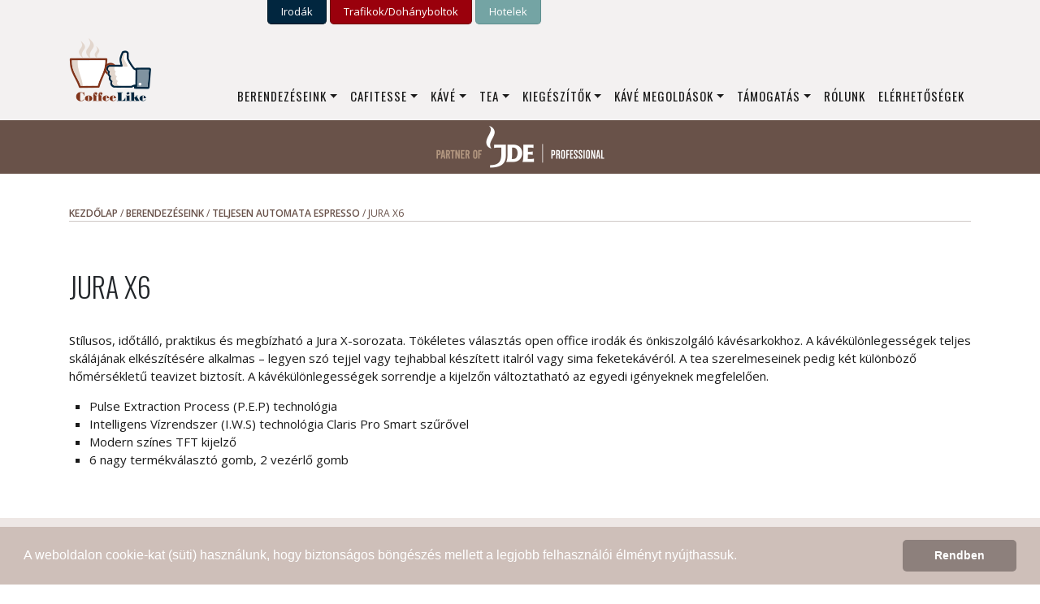

--- FILE ---
content_type: text/html; charset=UTF-8
request_url: https://www.coffeelike.hu/berendezeseink/automata-espresso/jura-x6/
body_size: 12857
content:
<!DOCTYPE html>
<html lang="hu">
	<head>
		<!-- Google Tag Manager -->
		<script>(function(w,d,s,l,i){w[l]=w[l]||[];w[l].push({'gtm.start':
		new Date().getTime(),event:'gtm.js'});var f=d.getElementsByTagName(s)[0],
		j=d.createElement(s),dl=l!='dataLayer'?'&l='+l:'';j.async=true;j.src=
		'https://www.googletagmanager.com/gtm.js?id='+i+dl;f.parentNode.insertBefore(j,f);
		})(window,document,'script','dataLayer','GTM-MP4FNJQ');</script>
		<!-- End Google Tag Manager -->
		
		<meta charset="UTF-8" />
		<meta name="viewport" content="width=device-width, initial-scale=1, shrink-to-fit=no">
		<meta name="google-site-verification" content="yNNHMqqpZXHfRfE-Nz_fy3lusp3CUPRMM54gXcOLCBk" />
		<title>Teljesen Automata Espresso » Schaerer Barista One kávégép » CoffeeLike Kft.</title>
		<link rel="stylesheet" type="text/css" href="https://www.coffeelike.hu/wp-content/themes/coffeelike/style.css" />
		<link href="https://fonts.googleapis.com/css?family=Open+Sans:400,400i,600,600i,700,700i|Oswald:300,400,500&amp;subset=latin-ext" rel="stylesheet">
		<!--[if IE]>
		<script src="https://html5shiv.googlecode.com/svn/trunk/html5.js"></script>
		<![endif]-->
		<meta name='robots' content='index, follow, max-image-preview:large, max-snippet:-1, max-video-preview:-1' />

<!-- Google Tag Manager for WordPress by gtm4wp.com -->
<script data-cfasync="false" data-pagespeed-no-defer>
	var gtm4wp_datalayer_name = "dataLayer";
	var dataLayer = dataLayer || [];
</script>
<!-- End Google Tag Manager for WordPress by gtm4wp.com -->
	<!-- This site is optimized with the Yoast SEO plugin v26.7 - https://yoast.com/wordpress/plugins/seo/ -->
	<title>Teljesen Automata Espresso » Schaerer Barista One kávégép » CoffeeLike Kft.</title>
	<meta name="description" content="A Barista One egy teljesen automata espresso kávégép. A gép exkluzív rozsdamentes külsővel és nagyméretű érintőképernyővel rendelkezik." />
	<link rel="canonical" href="https://www.coffeelike.hu/berendezeseink/automata-espresso/jura-x6/" />
	<meta property="og:locale" content="hu_HU" />
	<meta property="og:type" content="article" />
	<meta property="og:title" content="Teljesen Automata Espresso » Schaerer Barista One kávégép » CoffeeLike Kft." />
	<meta property="og:description" content="A Barista One egy teljesen automata espresso kávégép. A gép exkluzív rozsdamentes külsővel és nagyméretű érintőképernyővel rendelkezik." />
	<meta property="og:url" content="https://www.coffeelike.hu/berendezeseink/automata-espresso/jura-x6/" />
	<meta property="og:site_name" content="CoffeeLike Kft." />
	<meta property="article:modified_time" content="2019-05-24T12:22:55+00:00" />
	<meta property="og:image" content="https://www.coffeelike.hu/files/jura_x6.png" />
	<meta property="og:image:width" content="403" />
	<meta property="og:image:height" content="550" />
	<meta property="og:image:type" content="image/png" />
	<meta name="twitter:card" content="summary_large_image" />
	<meta name="twitter:label1" content="Becsült olvasási idő" />
	<meta name="twitter:data1" content="1 perc" />
	<script type="application/ld+json" class="yoast-schema-graph">{"@context":"https://schema.org","@graph":[{"@type":"WebPage","@id":"https://www.coffeelike.hu/berendezeseink/automata-espresso/jura-x6/","url":"https://www.coffeelike.hu/berendezeseink/automata-espresso/jura-x6/","name":"Teljesen Automata Espresso » Schaerer Barista One kávégép » CoffeeLike Kft.","isPartOf":{"@id":"https://www.coffeelike.hu/#website"},"primaryImageOfPage":{"@id":"https://www.coffeelike.hu/berendezeseink/automata-espresso/jura-x6/#primaryimage"},"image":{"@id":"https://www.coffeelike.hu/berendezeseink/automata-espresso/jura-x6/#primaryimage"},"thumbnailUrl":"https://www.coffeelike.hu/files/jura_x6.png","datePublished":"2018-11-13T16:43:29+00:00","dateModified":"2019-05-24T12:22:55+00:00","description":"A Barista One egy teljesen automata espresso kávégép. A gép exkluzív rozsdamentes külsővel és nagyméretű érintőképernyővel rendelkezik.","breadcrumb":{"@id":"https://www.coffeelike.hu/berendezeseink/automata-espresso/jura-x6/#breadcrumb"},"inLanguage":"hu","potentialAction":[{"@type":"ReadAction","target":["https://www.coffeelike.hu/berendezeseink/automata-espresso/jura-x6/"]}]},{"@type":"ImageObject","inLanguage":"hu","@id":"https://www.coffeelike.hu/berendezeseink/automata-espresso/jura-x6/#primaryimage","url":"https://www.coffeelike.hu/files/jura_x6.png","contentUrl":"https://www.coffeelike.hu/files/jura_x6.png","width":403,"height":550},{"@type":"BreadcrumbList","@id":"https://www.coffeelike.hu/berendezeseink/automata-espresso/jura-x6/#breadcrumb","itemListElement":[{"@type":"ListItem","position":1,"name":"Kezdőlap","item":"https://www.coffeelike.hu/"},{"@type":"ListItem","position":2,"name":"Berendezéseink","item":"https://www.coffeelike.hu/berendezeseink/"},{"@type":"ListItem","position":3,"name":"Teljesen automata espresso","item":"https://www.coffeelike.hu/berendezeseink/automata-espresso/"},{"@type":"ListItem","position":4,"name":"Jura X6"}]},{"@type":"WebSite","@id":"https://www.coffeelike.hu/#website","url":"https://www.coffeelike.hu/","name":"CoffeeLike Kft.","description":"A CoffeeLike Kft. a JACOBS DOUWE EGBERTS PROFESSIONAL  magyarországi HoReCa disztribútora, a hazai HoReCa kávé- és teapiac meghatározó szereplője.","potentialAction":[{"@type":"SearchAction","target":{"@type":"EntryPoint","urlTemplate":"https://www.coffeelike.hu/?s={search_term_string}"},"query-input":{"@type":"PropertyValueSpecification","valueRequired":true,"valueName":"search_term_string"}}],"inLanguage":"hu"}]}</script>
	<!-- / Yoast SEO plugin. -->


<link rel="alternate" type="application/rss+xml" title="CoffeeLike Kft. &raquo; hírcsatorna" href="https://www.coffeelike.hu/feed/" />
<link rel="alternate" type="application/rss+xml" title="CoffeeLike Kft. &raquo; hozzászólás hírcsatorna" href="https://www.coffeelike.hu/comments/feed/" />
<link rel="alternate" title="oEmbed (JSON)" type="application/json+oembed" href="https://www.coffeelike.hu/wp-json/oembed/1.0/embed?url=https%3A%2F%2Fwww.coffeelike.hu%2Fberendezeseink%2Fautomata-espresso%2Fjura-x6%2F" />
<link rel="alternate" title="oEmbed (XML)" type="text/xml+oembed" href="https://www.coffeelike.hu/wp-json/oembed/1.0/embed?url=https%3A%2F%2Fwww.coffeelike.hu%2Fberendezeseink%2Fautomata-espresso%2Fjura-x6%2F&#038;format=xml" />
<style id='wp-img-auto-sizes-contain-inline-css' type='text/css'>
img:is([sizes=auto i],[sizes^="auto," i]){contain-intrinsic-size:3000px 1500px}
/*# sourceURL=wp-img-auto-sizes-contain-inline-css */
</style>
<style id='wp-emoji-styles-inline-css' type='text/css'>

	img.wp-smiley, img.emoji {
		display: inline !important;
		border: none !important;
		box-shadow: none !important;
		height: 1em !important;
		width: 1em !important;
		margin: 0 0.07em !important;
		vertical-align: -0.1em !important;
		background: none !important;
		padding: 0 !important;
	}
/*# sourceURL=wp-emoji-styles-inline-css */
</style>
<style id='wp-block-library-inline-css' type='text/css'>
:root{--wp-block-synced-color:#7a00df;--wp-block-synced-color--rgb:122,0,223;--wp-bound-block-color:var(--wp-block-synced-color);--wp-editor-canvas-background:#ddd;--wp-admin-theme-color:#007cba;--wp-admin-theme-color--rgb:0,124,186;--wp-admin-theme-color-darker-10:#006ba1;--wp-admin-theme-color-darker-10--rgb:0,107,160.5;--wp-admin-theme-color-darker-20:#005a87;--wp-admin-theme-color-darker-20--rgb:0,90,135;--wp-admin-border-width-focus:2px}@media (min-resolution:192dpi){:root{--wp-admin-border-width-focus:1.5px}}.wp-element-button{cursor:pointer}:root .has-very-light-gray-background-color{background-color:#eee}:root .has-very-dark-gray-background-color{background-color:#313131}:root .has-very-light-gray-color{color:#eee}:root .has-very-dark-gray-color{color:#313131}:root .has-vivid-green-cyan-to-vivid-cyan-blue-gradient-background{background:linear-gradient(135deg,#00d084,#0693e3)}:root .has-purple-crush-gradient-background{background:linear-gradient(135deg,#34e2e4,#4721fb 50%,#ab1dfe)}:root .has-hazy-dawn-gradient-background{background:linear-gradient(135deg,#faaca8,#dad0ec)}:root .has-subdued-olive-gradient-background{background:linear-gradient(135deg,#fafae1,#67a671)}:root .has-atomic-cream-gradient-background{background:linear-gradient(135deg,#fdd79a,#004a59)}:root .has-nightshade-gradient-background{background:linear-gradient(135deg,#330968,#31cdcf)}:root .has-midnight-gradient-background{background:linear-gradient(135deg,#020381,#2874fc)}:root{--wp--preset--font-size--normal:16px;--wp--preset--font-size--huge:42px}.has-regular-font-size{font-size:1em}.has-larger-font-size{font-size:2.625em}.has-normal-font-size{font-size:var(--wp--preset--font-size--normal)}.has-huge-font-size{font-size:var(--wp--preset--font-size--huge)}.has-text-align-center{text-align:center}.has-text-align-left{text-align:left}.has-text-align-right{text-align:right}.has-fit-text{white-space:nowrap!important}#end-resizable-editor-section{display:none}.aligncenter{clear:both}.items-justified-left{justify-content:flex-start}.items-justified-center{justify-content:center}.items-justified-right{justify-content:flex-end}.items-justified-space-between{justify-content:space-between}.screen-reader-text{border:0;clip-path:inset(50%);height:1px;margin:-1px;overflow:hidden;padding:0;position:absolute;width:1px;word-wrap:normal!important}.screen-reader-text:focus{background-color:#ddd;clip-path:none;color:#444;display:block;font-size:1em;height:auto;left:5px;line-height:normal;padding:15px 23px 14px;text-decoration:none;top:5px;width:auto;z-index:100000}html :where(.has-border-color){border-style:solid}html :where([style*=border-top-color]){border-top-style:solid}html :where([style*=border-right-color]){border-right-style:solid}html :where([style*=border-bottom-color]){border-bottom-style:solid}html :where([style*=border-left-color]){border-left-style:solid}html :where([style*=border-width]){border-style:solid}html :where([style*=border-top-width]){border-top-style:solid}html :where([style*=border-right-width]){border-right-style:solid}html :where([style*=border-bottom-width]){border-bottom-style:solid}html :where([style*=border-left-width]){border-left-style:solid}html :where(img[class*=wp-image-]){height:auto;max-width:100%}:where(figure){margin:0 0 1em}html :where(.is-position-sticky){--wp-admin--admin-bar--position-offset:var(--wp-admin--admin-bar--height,0px)}@media screen and (max-width:600px){html :where(.is-position-sticky){--wp-admin--admin-bar--position-offset:0px}}

/*# sourceURL=wp-block-library-inline-css */
</style><style id='global-styles-inline-css' type='text/css'>
:root{--wp--preset--aspect-ratio--square: 1;--wp--preset--aspect-ratio--4-3: 4/3;--wp--preset--aspect-ratio--3-4: 3/4;--wp--preset--aspect-ratio--3-2: 3/2;--wp--preset--aspect-ratio--2-3: 2/3;--wp--preset--aspect-ratio--16-9: 16/9;--wp--preset--aspect-ratio--9-16: 9/16;--wp--preset--color--black: #000000;--wp--preset--color--cyan-bluish-gray: #abb8c3;--wp--preset--color--white: #ffffff;--wp--preset--color--pale-pink: #f78da7;--wp--preset--color--vivid-red: #cf2e2e;--wp--preset--color--luminous-vivid-orange: #ff6900;--wp--preset--color--luminous-vivid-amber: #fcb900;--wp--preset--color--light-green-cyan: #7bdcb5;--wp--preset--color--vivid-green-cyan: #00d084;--wp--preset--color--pale-cyan-blue: #8ed1fc;--wp--preset--color--vivid-cyan-blue: #0693e3;--wp--preset--color--vivid-purple: #9b51e0;--wp--preset--gradient--vivid-cyan-blue-to-vivid-purple: linear-gradient(135deg,rgb(6,147,227) 0%,rgb(155,81,224) 100%);--wp--preset--gradient--light-green-cyan-to-vivid-green-cyan: linear-gradient(135deg,rgb(122,220,180) 0%,rgb(0,208,130) 100%);--wp--preset--gradient--luminous-vivid-amber-to-luminous-vivid-orange: linear-gradient(135deg,rgb(252,185,0) 0%,rgb(255,105,0) 100%);--wp--preset--gradient--luminous-vivid-orange-to-vivid-red: linear-gradient(135deg,rgb(255,105,0) 0%,rgb(207,46,46) 100%);--wp--preset--gradient--very-light-gray-to-cyan-bluish-gray: linear-gradient(135deg,rgb(238,238,238) 0%,rgb(169,184,195) 100%);--wp--preset--gradient--cool-to-warm-spectrum: linear-gradient(135deg,rgb(74,234,220) 0%,rgb(151,120,209) 20%,rgb(207,42,186) 40%,rgb(238,44,130) 60%,rgb(251,105,98) 80%,rgb(254,248,76) 100%);--wp--preset--gradient--blush-light-purple: linear-gradient(135deg,rgb(255,206,236) 0%,rgb(152,150,240) 100%);--wp--preset--gradient--blush-bordeaux: linear-gradient(135deg,rgb(254,205,165) 0%,rgb(254,45,45) 50%,rgb(107,0,62) 100%);--wp--preset--gradient--luminous-dusk: linear-gradient(135deg,rgb(255,203,112) 0%,rgb(199,81,192) 50%,rgb(65,88,208) 100%);--wp--preset--gradient--pale-ocean: linear-gradient(135deg,rgb(255,245,203) 0%,rgb(182,227,212) 50%,rgb(51,167,181) 100%);--wp--preset--gradient--electric-grass: linear-gradient(135deg,rgb(202,248,128) 0%,rgb(113,206,126) 100%);--wp--preset--gradient--midnight: linear-gradient(135deg,rgb(2,3,129) 0%,rgb(40,116,252) 100%);--wp--preset--font-size--small: 13px;--wp--preset--font-size--medium: 20px;--wp--preset--font-size--large: 36px;--wp--preset--font-size--x-large: 42px;--wp--preset--spacing--20: 0.44rem;--wp--preset--spacing--30: 0.67rem;--wp--preset--spacing--40: 1rem;--wp--preset--spacing--50: 1.5rem;--wp--preset--spacing--60: 2.25rem;--wp--preset--spacing--70: 3.38rem;--wp--preset--spacing--80: 5.06rem;--wp--preset--shadow--natural: 6px 6px 9px rgba(0, 0, 0, 0.2);--wp--preset--shadow--deep: 12px 12px 50px rgba(0, 0, 0, 0.4);--wp--preset--shadow--sharp: 6px 6px 0px rgba(0, 0, 0, 0.2);--wp--preset--shadow--outlined: 6px 6px 0px -3px rgb(255, 255, 255), 6px 6px rgb(0, 0, 0);--wp--preset--shadow--crisp: 6px 6px 0px rgb(0, 0, 0);}:where(.is-layout-flex){gap: 0.5em;}:where(.is-layout-grid){gap: 0.5em;}body .is-layout-flex{display: flex;}.is-layout-flex{flex-wrap: wrap;align-items: center;}.is-layout-flex > :is(*, div){margin: 0;}body .is-layout-grid{display: grid;}.is-layout-grid > :is(*, div){margin: 0;}:where(.wp-block-columns.is-layout-flex){gap: 2em;}:where(.wp-block-columns.is-layout-grid){gap: 2em;}:where(.wp-block-post-template.is-layout-flex){gap: 1.25em;}:where(.wp-block-post-template.is-layout-grid){gap: 1.25em;}.has-black-color{color: var(--wp--preset--color--black) !important;}.has-cyan-bluish-gray-color{color: var(--wp--preset--color--cyan-bluish-gray) !important;}.has-white-color{color: var(--wp--preset--color--white) !important;}.has-pale-pink-color{color: var(--wp--preset--color--pale-pink) !important;}.has-vivid-red-color{color: var(--wp--preset--color--vivid-red) !important;}.has-luminous-vivid-orange-color{color: var(--wp--preset--color--luminous-vivid-orange) !important;}.has-luminous-vivid-amber-color{color: var(--wp--preset--color--luminous-vivid-amber) !important;}.has-light-green-cyan-color{color: var(--wp--preset--color--light-green-cyan) !important;}.has-vivid-green-cyan-color{color: var(--wp--preset--color--vivid-green-cyan) !important;}.has-pale-cyan-blue-color{color: var(--wp--preset--color--pale-cyan-blue) !important;}.has-vivid-cyan-blue-color{color: var(--wp--preset--color--vivid-cyan-blue) !important;}.has-vivid-purple-color{color: var(--wp--preset--color--vivid-purple) !important;}.has-black-background-color{background-color: var(--wp--preset--color--black) !important;}.has-cyan-bluish-gray-background-color{background-color: var(--wp--preset--color--cyan-bluish-gray) !important;}.has-white-background-color{background-color: var(--wp--preset--color--white) !important;}.has-pale-pink-background-color{background-color: var(--wp--preset--color--pale-pink) !important;}.has-vivid-red-background-color{background-color: var(--wp--preset--color--vivid-red) !important;}.has-luminous-vivid-orange-background-color{background-color: var(--wp--preset--color--luminous-vivid-orange) !important;}.has-luminous-vivid-amber-background-color{background-color: var(--wp--preset--color--luminous-vivid-amber) !important;}.has-light-green-cyan-background-color{background-color: var(--wp--preset--color--light-green-cyan) !important;}.has-vivid-green-cyan-background-color{background-color: var(--wp--preset--color--vivid-green-cyan) !important;}.has-pale-cyan-blue-background-color{background-color: var(--wp--preset--color--pale-cyan-blue) !important;}.has-vivid-cyan-blue-background-color{background-color: var(--wp--preset--color--vivid-cyan-blue) !important;}.has-vivid-purple-background-color{background-color: var(--wp--preset--color--vivid-purple) !important;}.has-black-border-color{border-color: var(--wp--preset--color--black) !important;}.has-cyan-bluish-gray-border-color{border-color: var(--wp--preset--color--cyan-bluish-gray) !important;}.has-white-border-color{border-color: var(--wp--preset--color--white) !important;}.has-pale-pink-border-color{border-color: var(--wp--preset--color--pale-pink) !important;}.has-vivid-red-border-color{border-color: var(--wp--preset--color--vivid-red) !important;}.has-luminous-vivid-orange-border-color{border-color: var(--wp--preset--color--luminous-vivid-orange) !important;}.has-luminous-vivid-amber-border-color{border-color: var(--wp--preset--color--luminous-vivid-amber) !important;}.has-light-green-cyan-border-color{border-color: var(--wp--preset--color--light-green-cyan) !important;}.has-vivid-green-cyan-border-color{border-color: var(--wp--preset--color--vivid-green-cyan) !important;}.has-pale-cyan-blue-border-color{border-color: var(--wp--preset--color--pale-cyan-blue) !important;}.has-vivid-cyan-blue-border-color{border-color: var(--wp--preset--color--vivid-cyan-blue) !important;}.has-vivid-purple-border-color{border-color: var(--wp--preset--color--vivid-purple) !important;}.has-vivid-cyan-blue-to-vivid-purple-gradient-background{background: var(--wp--preset--gradient--vivid-cyan-blue-to-vivid-purple) !important;}.has-light-green-cyan-to-vivid-green-cyan-gradient-background{background: var(--wp--preset--gradient--light-green-cyan-to-vivid-green-cyan) !important;}.has-luminous-vivid-amber-to-luminous-vivid-orange-gradient-background{background: var(--wp--preset--gradient--luminous-vivid-amber-to-luminous-vivid-orange) !important;}.has-luminous-vivid-orange-to-vivid-red-gradient-background{background: var(--wp--preset--gradient--luminous-vivid-orange-to-vivid-red) !important;}.has-very-light-gray-to-cyan-bluish-gray-gradient-background{background: var(--wp--preset--gradient--very-light-gray-to-cyan-bluish-gray) !important;}.has-cool-to-warm-spectrum-gradient-background{background: var(--wp--preset--gradient--cool-to-warm-spectrum) !important;}.has-blush-light-purple-gradient-background{background: var(--wp--preset--gradient--blush-light-purple) !important;}.has-blush-bordeaux-gradient-background{background: var(--wp--preset--gradient--blush-bordeaux) !important;}.has-luminous-dusk-gradient-background{background: var(--wp--preset--gradient--luminous-dusk) !important;}.has-pale-ocean-gradient-background{background: var(--wp--preset--gradient--pale-ocean) !important;}.has-electric-grass-gradient-background{background: var(--wp--preset--gradient--electric-grass) !important;}.has-midnight-gradient-background{background: var(--wp--preset--gradient--midnight) !important;}.has-small-font-size{font-size: var(--wp--preset--font-size--small) !important;}.has-medium-font-size{font-size: var(--wp--preset--font-size--medium) !important;}.has-large-font-size{font-size: var(--wp--preset--font-size--large) !important;}.has-x-large-font-size{font-size: var(--wp--preset--font-size--x-large) !important;}
/*# sourceURL=global-styles-inline-css */
</style>

<style id='classic-theme-styles-inline-css' type='text/css'>
/*! This file is auto-generated */
.wp-block-button__link{color:#fff;background-color:#32373c;border-radius:9999px;box-shadow:none;text-decoration:none;padding:calc(.667em + 2px) calc(1.333em + 2px);font-size:1.125em}.wp-block-file__button{background:#32373c;color:#fff;text-decoration:none}
/*# sourceURL=/wp-includes/css/classic-themes.min.css */
</style>
<link rel='stylesheet' id='contact-form-7-bootstrap-style-css' href='https://www.coffeelike.hu/wp-content/plugins/bootstrap-for-contact-form-7/assets/dist/css/style.min.css?ver=6.9' type='text/css' media='all' />
<script type="text/javascript" src="https://www.coffeelike.hu/wp-includes/js/jquery/jquery.min.js?ver=3.7.1" id="jquery-core-js"></script>
<script type="text/javascript" src="https://www.coffeelike.hu/wp-includes/js/jquery/jquery-migrate.min.js?ver=3.4.1" id="jquery-migrate-js"></script>
<link rel="https://api.w.org/" href="https://www.coffeelike.hu/wp-json/" /><link rel="alternate" title="JSON" type="application/json" href="https://www.coffeelike.hu/wp-json/wp/v2/pages/472" /><link rel="EditURI" type="application/rsd+xml" title="RSD" href="https://www.coffeelike.hu/xmlrpc.php?rsd" />
<link rel='shortlink' href='https://www.coffeelike.hu/?p=472' />
<script type='text/javascript'>
							SG_POPUPS_QUEUE = [];
							SG_POPUP_DATA = [];
							SG_APP_POPUP_URL = 'https://www.coffeelike.hu/wp-content/plugins/popup-builder-platinum';
							SG_POPUP_VERSION='3.377_4;';
							
							function sgAddEvent(element, eventName, fn) {
								if (element.addEventListener)
									element.addEventListener(eventName, fn, false);
								else if (element.attachEvent)
									element.attachEvent('on' + eventName, fn);
							}
						</script><script type="text/javascript">SG_POPUPS_QUEUE = ["3",6,8,"10",16];</script>
<!-- Google Tag Manager for WordPress by gtm4wp.com -->
<!-- GTM Container placement set to footer -->
<script data-cfasync="false" data-pagespeed-no-defer type="text/javascript">
	var dataLayer_content = {"pagePostType":"page","pagePostType2":"single-page","pagePostAuthor":"creadmin"};
	dataLayer.push( dataLayer_content );
</script>
<script data-cfasync="false" data-pagespeed-no-defer type="text/javascript">
(function(w,d,s,l,i){w[l]=w[l]||[];w[l].push({'gtm.start':
new Date().getTime(),event:'gtm.js'});var f=d.getElementsByTagName(s)[0],
j=d.createElement(s),dl=l!='dataLayer'?'&l='+l:'';j.async=true;j.src=
'//www.googletagmanager.com/gtm.js?id='+i+dl;f.parentNode.insertBefore(j,f);
})(window,document,'script','dataLayer','GTM-MP4FNJQ');
</script>
<!-- End Google Tag Manager for WordPress by gtm4wp.com -->		<style type="text/css">
			div.wpcf7 .ajax-loader {
				background-image: url('https://www.coffeelike.hu/wp-content/plugins/contact-form-7/images/ajax-loader.gif');
			}
		</style>
			</head>

	<body class="wp-singular page-template-default page page-id-472 page-child parent-pageid-30 wp-theme-coffeelike">
		<!-- Google Tag Manager (noscript) -->
		<noscript><iframe src="https://www.googletagmanager.com/ns.html?id=GTM-MP4FNJQ"
		height="0" width="0" style="display:none;visibility:hidden"></iframe></noscript>
		<!-- End Google Tag Manager (noscript) -->
		<header>
			<div class="container">
				<div class="row">
				<!--<a href="./" class="logo align-bottom" title="CoffeLike"><img src="./images/coffeelike_logo.png" alt="CoffeLike"></a>-->

					<!-- kávé megoldások -->
					<div id="solutions" class="col-md-9">
						<div class="buttons">
							<a class="btn-offices" data-toggle="collapse" href="#offices" aria-controls="offices" aria-expanded="false">Irodák</a>
							<a class="btn-cafes" data-toggle="collapse" href="#cafes" aria-controls="cafes" aria-expanded="false">Trafikok/&shy;Dohány&shy;boltok</a>
							<a class="btn-hotels" data-toggle="collapse" href="#hotels" aria-controls="hotels" aria-expanded="false">Hotelek</a>
						</div>

						<div class="collapse" data-parent="#solutions" id="offices">
							<a href="https://www.coffeelike.hu/files/irodak.pdf" class="card card-body" target="_blank">
								Irodai kávésarkok professzionális gépekkel, prémium kávékkal
							</a>
						</div>
						<div class="collapse" data-parent="#solutions" id="cafes">
							<a href="https://www.coffeelike.hu/files/trafikok-dohanyboltok.pdf" class="card card-body" target="_blank">
								Minőségi kávéitalok elvitelre
							</a>
						</div>
						<div class="collapse" data-parent="#solutions" id="hotels">
							<a href="https://www.coffeelike.hu/files/hotelek.pdf" class="card card-body" target="_blank">
								Gyors, állandó minőségű italok reggelikhez, konferenciákhoz
							</a>
						</div>
					</div>
<!--
					<dic id="webshop" class="col-md-3">
						<div class="buttons">
							<a class="btn-webshop" href="https://shop.coffeelike.hu/">Coffeelike Webshop</a>
						</div>						
					</dic>
-->
					<!-- kávé megoldások -->

					<nav class="navbar navbar-expand-lg navbar-light">
						<a class="navbar-brand logo" href="https://www.coffeelike.hu/" title="CoffeLike"><img src="https://www.coffeelike.hu/wp-content/themes/coffeelike/images/coffeelike_logo.png" alt="CoffeLike"></a>
						<button class="navbar-toggler" type="button" data-toggle="collapse" data-target="#navbarSupportedContent" aria-controls="navbarSupportedContent" aria-expanded="false" aria-label="Toggle navigation">
						<span class="navbar-toggler-icon"></span>
						</button>

						<div class="collapse navbar-collapse" id="navbarSupportedContent">
							<div class="jde d-block d-lg-none"></div>
					<ul id="menu-top" class="navbar-nav ml-auto"><li id="menu-item-64" class="menu-item menu-item-type-post_type menu-item-object-page current-page-ancestor current-menu-ancestor current_page_ancestor menu-item-has-children menu-item-64 nav-item dropdown"><a href="https://www.coffeelike.hu/berendezeseink/" class="nav-link dropdown-toggle" data-toggle="dropdown">Berendezéseink</a>
<div class="dropdown-menu">
<a href="https://www.coffeelike.hu/berendezeseink/automata-espresso/" class="dropdown-item menu-item-72">Teljesen automata espresso</a>
	<div class="dropdown-menu">
<a href="https://www.coffeelike.hu/berendezeseink/automata-espresso/schaerer-prime/" class="dropdown-item menu-item-76">Schaerer Prime</a><a href="https://www.coffeelike.hu/berendezeseink/automata-espresso/schaerer-barista-one/" class="dropdown-item menu-item-160">Schaerer Barista One</a><a href="https://www.coffeelike.hu/berendezeseink/automata-espresso/jura-we6/" class="dropdown-item menu-item-468">Jura WE6</a><a href="https://www.coffeelike.hu/berendezeseink/automata-espresso/jura-we8/" class="dropdown-item menu-item-471">Jura WE8</a><a href="https://www.coffeelike.hu/berendezeseink/automata-espresso/jura-x6/" class="dropdown-item menu-item-474 active">Jura X6</a><a href="https://www.coffeelike.hu/berendezeseink/automata-espresso/jura-x8/" class="dropdown-item menu-item-477">Jura X8</a>	</div>
<a href="https://www.coffeelike.hu/berendezeseink/karos-kavefozo-gepek/" class="dropdown-item menu-item-65">Karos kávéfőző gépek</a>
	<div class="dropdown-menu">
<a href="https://www.coffeelike.hu/berendezeseink/karos-kavefozo-gepek/espressimo/" class="dropdown-item menu-item-66">Espressimo</a><a href="https://www.coffeelike.hu/berendezeseink/karos-kavefozo-gepek/pratic-avant/" class="dropdown-item menu-item-164">Pratic Avant</a><a href="https://www.coffeelike.hu/berendezeseink/karos-kavefozo-gepek/core-600/" class="dropdown-item menu-item-163">Core 600</a>	</div>
<a href="https://www.coffeelike.hu/berendezeseink/kave-orlok/" class="dropdown-item menu-item-71">Kávé őrlők</a>
	<div class="dropdown-menu">
<a href="https://www.coffeelike.hu/berendezeseink/kave-orlok/fiorenzato/" class="dropdown-item menu-item-169">Fiorenzato</a>	</div>
</div>
<li id="menu-item-79" class="menu-item menu-item-type-post_type menu-item-object-page menu-item-has-children menu-item-79 nav-item dropdown"><a href="https://www.coffeelike.hu/berendezeseink/cafitesse/" class="nav-link dropdown-toggle" data-toggle="dropdown">Cafitesse</a>
<div class="dropdown-menu">
<a href="https://www.coffeelike.hu/berendezeseink/cafitesse/cafitesse-excellence/" class="dropdown-item menu-item-84">Cafitesse Excellence</a><a href="https://www.coffeelike.hu/berendezeseink/cafitesse/cafitesse-excellence-compact/" class="dropdown-item menu-item-156">Cafitesse Excellence Compact</a><a href="https://www.coffeelike.hu/berendezeseink/cafitesse/cafitesse-ng-120/" class="dropdown-item menu-item-85">Cafitesse NG 120</a><a href="https://www.coffeelike.hu/berendezeseink/cafitesse/cafitesse-kavek/" class="dropdown-item menu-item-88">Cafitesse kávék</a></div>
<li id="menu-item-87" class="menu-item menu-item-type-post_type menu-item-object-page menu-item-has-children menu-item-87 nav-item dropdown"><a href="https://www.coffeelike.hu/kave/" class="nav-link dropdown-toggle" data-toggle="dropdown">Kávé</a>
<div class="dropdown-menu">
<a href="https://www.coffeelike.hu/kave/piazza-doro-az-espresso-muveszete/" class="dropdown-item menu-item-91">Piazza d’Oro  – az espresso művészete</a><a href="https://www.coffeelike.hu/kave/douwe-egberts-egyadagos-termekek/" class="dropdown-item menu-item-89">Egyadagos termékek</a></div>
<li id="menu-item-106" class="menu-item menu-item-type-post_type menu-item-object-page menu-item-has-children menu-item-106 nav-item dropdown"><a href="https://www.coffeelike.hu/tea/" class="nav-link dropdown-toggle" data-toggle="dropdown">Tea</a>
<div class="dropdown-menu">
<a href="https://www.coffeelike.hu/tea/slow-tea/" class="dropdown-item menu-item-108">Ceylon Noble Prémium Tea</a><a href="https://www.coffeelike.hu/tea/100-filteres-teak/" class="dropdown-item menu-item-235">100 filteres teák</a></div>
<li id="menu-item-369" class="menu-item menu-item-type-custom menu-item-object-custom menu-item-has-children menu-item-369 nav-item dropdown"><a href="#" class="nav-link dropdown-toggle" data-toggle="dropdown">Kiegészítők</a>
<div class="dropdown-menu">
<a href="https://www.coffeelike.hu/kiegeszitok/forro-csokolade/" class="dropdown-item menu-item-99">Forró csokoládé</a><a href="https://www.coffeelike.hu/kiegeszitok/cukor-tejszin-edesitoszer-keksz/" class="dropdown-item menu-item-98">Cukor, tejszín, édesítőszer, keksz</a><a href="https://www.coffeelike.hu/kiegeszitok/cseszek-es-poharak/" class="dropdown-item menu-item-97">Csészék és poharak</a><a href="https://www.coffeelike.hu/kiegeszitok/teakinalok-barista-eszkozok/" class="dropdown-item menu-item-101">Teakínálók, barista eszközök</a><a href="https://www.coffeelike.hu/kiegeszitok/italautomata-termekek/" class="dropdown-item menu-item-100">Italautomata termékek</a><a href="https://www.coffeelike.hu/kiegeszitok/tisztitoszerek/" class="dropdown-item menu-item-78">Tisztítószerek</a></div>
<li id="menu-item-212" class="menu-item menu-item-type-custom menu-item-object-custom menu-item-has-children menu-item-212 nav-item dropdown"><a href="#" class="nav-link dropdown-toggle" data-toggle="dropdown">Kávé megoldások</a>
<div class="dropdown-menu">
<a href="https://www.coffeelike.hu/kave-megoldasok/kavezok-ettermek-barok/" class="dropdown-item menu-item-94">Kávézók, éttermek, bárok</a><a href="https://www.coffeelike.hu/kave-megoldasok/szallodak-rendezvenyek/" class="dropdown-item menu-item-95">Szállodák, rendezvények</a><a href="https://www.coffeelike.hu/kave-megoldasok/irodak/" class="dropdown-item menu-item-93">Irodák</a></div>
<li id="menu-item-213" class="menu-item menu-item-type-custom menu-item-object-custom menu-item-has-children menu-item-213 nav-item dropdown"><a href="#" class="nav-link dropdown-toggle" data-toggle="dropdown">Támogatás</a>
<div class="dropdown-menu">
<a href="https://www.coffeelike.hu/tamogatas/kepzes-es-szerviz/" class="dropdown-item menu-item-104">Képzés és szervíz</a><a href="https://www.coffeelike.hu/tamogatas/ugyfeleinknek/" class="dropdown-item menu-item-105">Ügyfeleinknek</a></div>
<li id="menu-item-102" class="menu-item menu-item-type-post_type menu-item-object-page menu-item-102 nav-item"><a href="https://www.coffeelike.hu/rolunk/" class="nav-link">Rólunk</a><li id="menu-item-86" class="menu-item menu-item-type-post_type menu-item-object-page menu-item-86 nav-item"><a href="https://www.coffeelike.hu/elerhetosegek/" class="nav-link">Elérhetőségek</a></ul>						</div>
					</nav>
				</div>
			</div>

		</header>

		<div class="overlay-top"></div>


<div class="container">
	
		<div id="breadcrumbs"><span><span><a href="https://www.coffeelike.hu/">Kezdőlap</a></span> / <span><a href="https://www.coffeelike.hu/berendezeseink/">Berendezéseink</a></span> / <span><a href="https://www.coffeelike.hu/berendezeseink/automata-espresso/">Teljesen automata espresso</a></span> / <span class="breadcrumb_last" aria-current="page">Jura X6</span></span></div>
		</div>

	<div class="content container">
	<h1>Jura X6</h1>
	<p>Stílusos, időtálló, praktikus és megbízható a Jura X-sorozata. Tökéletes választás open office irodák és önkiszolgáló kávésarkokhoz. A kávékülönlegességek teljes skálájának elkészítésére alkalmas &#8211; legyen szó tejjel vagy tejhabbal készített italról vagy sima feketekávéról. A tea szerelmeseinek pedig két különböző hőmérsékletű teavizet biztosít. A kávékülönlegességek sorrendje a kijelzőn változtatható az egyedi igényeknek megfelelően.</p>
<ul>
<li>Pulse Extraction Process (P.E.P) technológia</li>
<li>Intelligens Vízrendszer (I.W.S) technológia Claris Pro Smart szűrővel</li>
<li>Modern színes TFT kijelző</li>
<li>6 nagy termékválasztó gomb, 2 vezérlő gomb</li>
</ul>
	
	</div>




		<div id="specification">
			<div class="container">
				<div class="row justify-content-between">
					<div class="col-md-4 col-xl-3"><img width="403" height="550" src="https://www.coffeelike.hu/files/jura_x6.png" class="attachment-full size-full wp-post-image" alt="" decoding="async" fetchpriority="high" srcset="https://www.coffeelike.hu/files/jura_x6.png 403w, https://www.coffeelike.hu/files/jura_x6-187x255.png 187w" sizes="(max-width: 403px) 100vw, 403px" /></div>
					<div class="col-md-7 col-xl-8">
						<h1>Specifikáció</h1>
						<div class="specs">
						<div class="spec-item">
	<h3>Italválaszték:</h3>
	<ul>
		<li>ristretto</li>
		<li>espresso</li>
		<li>lungo</li>
		<li>forró víz</li>
	</ul>
</div>
<div class="spec-item">
	<h3>Méret (magasság, mélység, szélesség):</h3>
	470 mm x 461 mm x 373 mm
</div>
<div class="spec-item">
	<h3>Elektromos csatlakozás / max. teljesítmény:</h3>
	230 V / 1,45 kW
</div>
<div class="spec-item">
	<h3>Vízcsatlakozás:</h3>
	Saját víztartály (5L). A berendezés opcionálisan vízhálózatra köthető.
</div>
<div class="spec-item">
	<h3>Súly:</h3>
	14 kg
</div>
<div class="spec-item">
	<h3>Szemeskávé-tartály kapacitás:</h3>
	0,5 kg
</div>
<div class="spec-item">
	<h3>Kapacitás:</h3>
	80 csésze /óra. Olyan helyekre ajánlott ahol folyamatos üzemben 80 csésze / nap fogyás várható
</div>
<div class="spec-item">
	<h3>Zacctartály kapacitás:</h3>
	40 pogácsa
</div>
<div class="spec-item">
	<h3>Ajánlott tisztítószerek:</h3>
	Jura kétfázisú tisztító tabletta
</div>						</div>
					</div>
				</div>
			</div>
		</div>  

<!--<div class="content container">
	<a class="s-button" href="https://www.coffeelike.hu/cafitesse-akcio-reszletei/" target="_blank" rel="noopener">Regisztrálok a Cafitesse akcióra!</a>
</div>-->


		<div id="prezi-form">
			<div class="container">
				<h1>Kérje ingyenes helyszíni termékbemutatónkat!<span>Adja meg adatait és kollégánk hamarosan felveszi Önnel a kapcsolatot.</span></h1>
				
<div class="wpcf7 no-js" id="wpcf7-f62-o1" lang="hu-HU" dir="ltr" data-wpcf7-id="62">
<div class="screen-reader-response"><p role="status" aria-live="polite" aria-atomic="true"></p> <ul></ul></div>
<form action="/berendezeseink/automata-espresso/jura-x6/#wpcf7-f62-o1" method="post" class="wpcf7-form init" aria-label="Kapcsolatfelvételi űrlap" novalidate="novalidate" data-status="init">
<fieldset class="hidden-fields-container"><input type="hidden" name="_wpcf7" value="62" /><input type="hidden" name="_wpcf7_version" value="6.1.4" /><input type="hidden" name="_wpcf7_locale" value="hu_HU" /><input type="hidden" name="_wpcf7_unit_tag" value="wpcf7-f62-o1" /><input type="hidden" name="_wpcf7_container_post" value="0" /><input type="hidden" name="_wpcf7_posted_data_hash" value="" />
</fieldset>
<div class="form-row">
<div class="col-md-5 mb-2 mb-lg-0">
<div class="form-group nev"><input class="wpcf7-form-control wpcf7-text wpcf7-validates-as-required form-control form-control" name="nev" type="text" value="" placeholder="Név" aria-invalid="false" aria-required="true" required></div>
</div>
<div class="col-md-3 mb-2 mb-lg-0">
<div class="form-group telefon"><input class="wpcf7-form-control wpcf7-text wpcf7-validates-as-required form-control form-control" name="telefon" type="text" value="" placeholder="Telefonszám" aria-invalid="false" aria-required="true" required></div>
</div>
<div class="col-md-3 mb-2 mb-lg-0">
<div class="form-group email"><input class="wpcf7-form-control wpcf7-email wpcf7-validates-as-required wpcf7-text wpcf7-validates-as-email form-control form-control" name="email" type="email" value="" placeholder="E-mail" aria-invalid="false" aria-required="true" required></div>
</div>
<div class="col-md-1 col-auto">
<div class="form-group"><div><div class="cf7-cf-turnstile" style="margin-top: 0px; margin-bottom: -15px;"> <div id="cf-turnstile-cf7-2249529219" class="cf-turnstile" data-sitekey="0x4AAAAAAA7ox28lpPRBrgwa" data-theme="light" data-language="auto" data-size="normal" data-retry="auto" data-retry-interval="1000" data-refresh-expired="auto" data-action="contact-form-7" data-appearance="always"></div> <script>document.addEventListener("DOMContentLoaded", function() { setTimeout(function(){ var e=document.getElementById("cf-turnstile-cf7-2249529219"); e&&!e.innerHTML.trim()&&(turnstile.remove("#cf-turnstile-cf7-2249529219"), turnstile.render("#cf-turnstile-cf7-2249529219", {sitekey:"0x4AAAAAAA7ox28lpPRBrgwa"})); }, 100); });</script> <br class="cf-turnstile-br cf-turnstile-br-cf7-2249529219"> <script>document.addEventListener("DOMContentLoaded",function(){document.querySelectorAll('.wpcf7-form').forEach(function(e){e.addEventListener('submit',function(){if(document.getElementById('cf-turnstile-cf7-2249529219')){setTimeout(function(){turnstile.reset('#cf-turnstile-cf7-2249529219');},1000)}})})});</script> </div><br/><input class="wpcf7-form-control wpcf7-submit btn btn-primary" type="submit" value="Elküld"></div></div>
</div>
</div><div class="wpcf7-response-output alert alert-warning"></div>
</form>
</div>
			</div>
		</div>

				<div id="logos">
			<div class="container">
				<ul class="row">
					<li class="col"><a href="#" title="Douwe Egberts" target="_blank"><img src="https://www.coffeelike.hu/wp-content/themes/coffeelike/images/douwe_egberts_logo.png" alt="Douwe Egberts"></a></li>
					<li class="col"><a href="#" title="Piazza D'Oro" target="_blank"><img src="https://www.coffeelike.hu/wp-content/themes/coffeelike/images/piazza_doro_logo.png" alt="Piazza D'Oros"></a></li>
					<li class="col"><a href="#" title="Pickwick" target="_blank"><img src="https://www.coffeelike.hu/wp-content/themes/coffeelike/images/pickwick_logo.png" alt="Pickwick"></a></li>
<!--					<li class="col"><a href="#" title="Top Choko" target="_blank"><img src="/images/top_choko_logo.png" alt="Top Choko"></a></li> -->
				</ul>
			</div>
		</div>

		<footer>
			<div class="container">
				<div class="row">
					
					<div class="col-lg-4">
						<a href="https://www.coffeelike.hu/" title="CoffeeLike Kft." class="logo"><img src="https://www.coffeelike.hu/wp-content/themes/coffeelike/images/coffeelike_footer_logo.png" alt="CoffeeLike Kft."></a>
						<!--<h2>CoffeLike Kft.</h2>-->
						<p><span>2310 Szigetszentmiklós, Leshegy utca 12.</span>
						<span>telefon: +36 24 887-370</span>
						<span>email: coffeelike@coffeelike.hu</span></p>

					</div>
										<div class="widget_text col-lg col-md-3 col-sm-6"><h3>Berendezések</h3><div class="textwidget custom-html-widget"><ul>
<li><a href="https://www.coffeelike.hu/berendezeseink/cafitesse/">Cafitesse</a></li>
<li><a href="https://www.coffeelike.hu/berendezeseink/automata-espresso/">Espresso</a></li>
<li><a href="https://www.coffeelike.hu/berendezeseink/karos-kavefozo-gepek/">Karos kávéfőzők</a></li>
<li><a href="https://www.coffeelike.hu/berendezeseink/kave-orlok/">Kávéőrlők</a></li>
</ul></div></div><div class="widget_text col-lg col-md-3 col-sm-6"><h3>Kávé</h3><div class="textwidget custom-html-widget"><ul>
<li><a href="https://www.coffeelike.hu/berendezeseink/cafitesse/cafitesse-kavek/">Cafitesse kávé</a></li>
<li><a href="https://www.coffeelike.hu/kave/piazza-doro-az-espresso-muveszete/">Piazza d'Oro szemes kávék</a></li>
<li><a href="https://www.coffeelike.hu/kave/douwe-egberts-szemes-kave/">Douwe Egberts szemes<br />és őrölt kávé</a></li>
</ul></div></div><div class="widget_text col-lg col-md-3 col-sm-6"><h3>Tea</h3><div class="textwidget custom-html-widget"><ul>
<li><a href="https://www.coffeelike.hu/tea/pickwick-professional-ise-teak/">Pickwick Professional<br />ISE teák</a></li>
<li><a href="https://www.coffeelike.hu/tea/pickwick-slow-tea/">Pickwick Slow tea</a></li>
<li><a href="https://www.coffeelike.hu/tea/100-filteres-teak/">100 filteres teák</a></li>
</ul></div></div><div class="widget_text col-lg col-md-3 col-sm-6"><h3>Támogatás</h3><div class="textwidget custom-html-widget">						<ul>
							<li><a href="https://www.coffeelike.hu/tamogatas/kepzes-es-szerviz/">Képzés és szerviz</a></li>
							<li><a href="https://www.coffeelike.hu/tamogatas/ugyfeleinknek/">Ügyfeleinknek</a></li>
						</ul></div></div>									</div>
				<div class="row gdpr">
					<a href="https://www.coffeelike.hu/adatkezelesi-szabalyzat/" title="Adatkezelési Szabályzat">Adatkezelési Szabályzat</a>
				</div>
			</div>
		</footer>

		<!-- JavaScript Includes -->
		<script src="https://code.jquery.com/jquery-3.4.0.min.js"></script>
		<script src="https://cdnjs.cloudflare.com/ajax/libs/popper.js/1.14.7/umd/popper.min.js"></script>
		<script src="https://stackpath.bootstrapcdn.com/bootstrap/4.3.1/js/bootstrap.min.js"></script>
		<script src="https://cdn.jsdelivr.net/bxslider/4.2.12/jquery.bxslider.min.js"></script>
		<script src="https://www.coffeelike.hu/wp-content/themes/coffeelike/javascript/grids.min.js"></script>
		<script src='https://www.google.com/recaptcha/api.js'></script>

		<script type="text/javascript">
			$(document).ready(function() {
				var topSlider = $('.slider').bxSlider({
					auto: true,
					keyboardEnabled: true,
					controls: false,
					pager: true,
					useCSS: false,
					onSliderLoad: function(){
						$(".slider").css("visibility", "visible");
					}
				});

				$('span.title').responsiveEqualHeightGrid();

				// dropdown navbar menu on hover
				var h;
				$('#buttons a').mouseenter(function() {
					if (window.innerWidth > 991) {
						h = $(this).attr('href');
						setTimeout(function() {
							$(h).collapse('show');
						},250);
					}
				});
				$('#solutions, #solutions .card').mouseleave(function() {
					if (window.innerWidth > 991) {
						setTimeout(function() {
							$(h).collapse('hide');
						},250);
					}
				});


				// dropdown navbar menu on hover
				$('.dropdown-menu').css('margin-top', 0);
				var timer;
				$('.dropdown').mouseenter(function() {
					if (window.innerWidth > 991) {
						var t = this;
						timer = setTimeout(function() {
							$('.dropdown-toggle',t).trigger('click').addClass('over');
							$(t).find('div > div').addClass('show').prev('a.dropdown-item').addClass('cat-title');
						},250);
					}
				}).mouseleave(function() {
					if (window.innerWidth > 991) {
						$(this).trigger('click');
						$('.dropdown-toggle',this).removeClass('over').blur();
						clearTimeout(timer);
					}
				});

				$('.dropdown-toggle').click(function() {
					if ($(this).hasClass('over') && window.innerWidth > 991) {
						var url = $(this).attr('href');
						window.location.href = url;
					}
				});

				// reload slider on window resize
				if ($(document.body).hasClass('home')) {
					$(window).resize(function() {
						topSlider.reloadSlider();
					});
				}				
			});
		</script>

	<script type="speculationrules">
{"prefetch":[{"source":"document","where":{"and":[{"href_matches":"/*"},{"not":{"href_matches":["/wp-*.php","/wp-admin/*","/files/*","/wp-content/*","/wp-content/plugins/*","/wp-content/themes/coffeelike/*","/*\\?(.+)"]}},{"not":{"selector_matches":"a[rel~=\"nofollow\"]"}},{"not":{"selector_matches":".no-prefetch, .no-prefetch a"}}]},"eagerness":"conservative"}]}
</script>

<!-- GTM Container placement set to footer -->
<!-- Google Tag Manager (noscript) -->
				<noscript><iframe src="https://www.googletagmanager.com/ns.html?id=GTM-MP4FNJQ" height="0" width="0" style="display:none;visibility:hidden" aria-hidden="true"></iframe></noscript>
<!-- End Google Tag Manager (noscript) --><script type="text/javascript">
document.addEventListener( 'wpcf7mailsent', function( event ) {
    typeof goog_report_conversion === 'function' && goog_report_conversion();
}, false );
</script>
<script type="text/javascript" src="https://www.coffeelike.hu/wp-includes/js/dist/hooks.min.js?ver=dd5603f07f9220ed27f1" id="wp-hooks-js"></script>
<script type="text/javascript" src="https://www.coffeelike.hu/wp-includes/js/dist/i18n.min.js?ver=c26c3dc7bed366793375" id="wp-i18n-js"></script>
<script type="text/javascript" id="wp-i18n-js-after">
/* <![CDATA[ */
wp.i18n.setLocaleData( { 'text direction\u0004ltr': [ 'ltr' ] } );
//# sourceURL=wp-i18n-js-after
/* ]]> */
</script>
<script type="text/javascript" src="https://www.coffeelike.hu/wp-content/plugins/contact-form-7/includes/swv/js/index.js?ver=6.1.4" id="swv-js"></script>
<script type="text/javascript" id="contact-form-7-js-translations">
/* <![CDATA[ */
( function( domain, translations ) {
	var localeData = translations.locale_data[ domain ] || translations.locale_data.messages;
	localeData[""].domain = domain;
	wp.i18n.setLocaleData( localeData, domain );
} )( "contact-form-7", {"translation-revision-date":"2025-06-30 16:09:30+0000","generator":"GlotPress\/4.0.1","domain":"messages","locale_data":{"messages":{"":{"domain":"messages","plural-forms":"nplurals=2; plural=n != 1;","lang":"hu"},"This contact form is placed in the wrong place.":["Ez a kapcsolatfelv\u00e9teli \u0171rlap rossz helyre ker\u00fclt."],"Error:":["Hiba:"]}},"comment":{"reference":"includes\/js\/index.js"}} );
//# sourceURL=contact-form-7-js-translations
/* ]]> */
</script>
<script type="text/javascript" id="contact-form-7-js-before">
/* <![CDATA[ */
var wpcf7 = {
    "api": {
        "root": "https:\/\/www.coffeelike.hu\/wp-json\/",
        "namespace": "contact-form-7\/v1"
    }
};
//# sourceURL=contact-form-7-js-before
/* ]]> */
</script>
<script type="text/javascript" src="https://www.coffeelike.hu/wp-content/plugins/contact-form-7/includes/js/index.js?ver=6.1.4" id="contact-form-7-js"></script>
<script type="text/javascript" src="https://www.coffeelike.hu/wp-includes/js/jquery/jquery.form.min.js?ver=4.3.0" id="jquery-form-js"></script>
<script type="text/javascript" src="https://www.coffeelike.hu/wp-content/plugins/bootstrap-for-contact-form-7/assets/dist/js/scripts.min.js?ver=1.4.8" id="contact-form-7-bootstrap-js"></script>
<script type="text/javascript" src="https://www.coffeelike.hu/wp-content/plugins/duracelltomi-google-tag-manager/dist/js/gtm4wp-form-move-tracker.js?ver=1.22.3" id="gtm4wp-form-move-tracker-js"></script>
<script type="text/javascript" src="https://challenges.cloudflare.com/turnstile/v0/api.js?render=auto" id="cfturnstile-js" defer="defer" data-wp-strategy="defer"></script>
<script id="wp-emoji-settings" type="application/json">
{"baseUrl":"https://s.w.org/images/core/emoji/17.0.2/72x72/","ext":".png","svgUrl":"https://s.w.org/images/core/emoji/17.0.2/svg/","svgExt":".svg","source":{"concatemoji":"https://www.coffeelike.hu/wp-includes/js/wp-emoji-release.min.js?ver=6.9"}}
</script>
<script type="module">
/* <![CDATA[ */
/*! This file is auto-generated */
const a=JSON.parse(document.getElementById("wp-emoji-settings").textContent),o=(window._wpemojiSettings=a,"wpEmojiSettingsSupports"),s=["flag","emoji"];function i(e){try{var t={supportTests:e,timestamp:(new Date).valueOf()};sessionStorage.setItem(o,JSON.stringify(t))}catch(e){}}function c(e,t,n){e.clearRect(0,0,e.canvas.width,e.canvas.height),e.fillText(t,0,0);t=new Uint32Array(e.getImageData(0,0,e.canvas.width,e.canvas.height).data);e.clearRect(0,0,e.canvas.width,e.canvas.height),e.fillText(n,0,0);const a=new Uint32Array(e.getImageData(0,0,e.canvas.width,e.canvas.height).data);return t.every((e,t)=>e===a[t])}function p(e,t){e.clearRect(0,0,e.canvas.width,e.canvas.height),e.fillText(t,0,0);var n=e.getImageData(16,16,1,1);for(let e=0;e<n.data.length;e++)if(0!==n.data[e])return!1;return!0}function u(e,t,n,a){switch(t){case"flag":return n(e,"\ud83c\udff3\ufe0f\u200d\u26a7\ufe0f","\ud83c\udff3\ufe0f\u200b\u26a7\ufe0f")?!1:!n(e,"\ud83c\udde8\ud83c\uddf6","\ud83c\udde8\u200b\ud83c\uddf6")&&!n(e,"\ud83c\udff4\udb40\udc67\udb40\udc62\udb40\udc65\udb40\udc6e\udb40\udc67\udb40\udc7f","\ud83c\udff4\u200b\udb40\udc67\u200b\udb40\udc62\u200b\udb40\udc65\u200b\udb40\udc6e\u200b\udb40\udc67\u200b\udb40\udc7f");case"emoji":return!a(e,"\ud83e\u1fac8")}return!1}function f(e,t,n,a){let r;const o=(r="undefined"!=typeof WorkerGlobalScope&&self instanceof WorkerGlobalScope?new OffscreenCanvas(300,150):document.createElement("canvas")).getContext("2d",{willReadFrequently:!0}),s=(o.textBaseline="top",o.font="600 32px Arial",{});return e.forEach(e=>{s[e]=t(o,e,n,a)}),s}function r(e){var t=document.createElement("script");t.src=e,t.defer=!0,document.head.appendChild(t)}a.supports={everything:!0,everythingExceptFlag:!0},new Promise(t=>{let n=function(){try{var e=JSON.parse(sessionStorage.getItem(o));if("object"==typeof e&&"number"==typeof e.timestamp&&(new Date).valueOf()<e.timestamp+604800&&"object"==typeof e.supportTests)return e.supportTests}catch(e){}return null}();if(!n){if("undefined"!=typeof Worker&&"undefined"!=typeof OffscreenCanvas&&"undefined"!=typeof URL&&URL.createObjectURL&&"undefined"!=typeof Blob)try{var e="postMessage("+f.toString()+"("+[JSON.stringify(s),u.toString(),c.toString(),p.toString()].join(",")+"));",a=new Blob([e],{type:"text/javascript"});const r=new Worker(URL.createObjectURL(a),{name:"wpTestEmojiSupports"});return void(r.onmessage=e=>{i(n=e.data),r.terminate(),t(n)})}catch(e){}i(n=f(s,u,c,p))}t(n)}).then(e=>{for(const n in e)a.supports[n]=e[n],a.supports.everything=a.supports.everything&&a.supports[n],"flag"!==n&&(a.supports.everythingExceptFlag=a.supports.everythingExceptFlag&&a.supports[n]);var t;a.supports.everythingExceptFlag=a.supports.everythingExceptFlag&&!a.supports.flag,a.supports.everything||((t=a.source||{}).concatemoji?r(t.concatemoji):t.wpemoji&&t.twemoji&&(r(t.twemoji),r(t.wpemoji)))});
//# sourceURL=https://www.coffeelike.hu/wp-includes/js/wp-emoji-loader.min.js
/* ]]> */
</script>
<link rel="stylesheet" type="text/css" href="//cdnjs.cloudflare.com/ajax/libs/cookieconsent2/3.0.3/cookieconsent.min.css" />
<script src="//cdnjs.cloudflare.com/ajax/libs/cookieconsent2/3.0.3/cookieconsent.min.js"></script>
<script>
window.addEventListener("load", function(){
window.cookieconsent.initialise({
  "palette": {
    "popup": {
      "background": "#cebfb9",
      "text": "#ffffff"
    },
    "button": {
      "background": "#8d807c",
      "text": "#ffffff"
    }
  },
  "showLink": false,
  "theme": "classic",
  "content": {
    "message": "A weboldalon cookie-kat (süti) használunk, hogy biztonságos böngészés mellett a legjobb felhasználói élményt nyújthassuk.",
    "dismiss": "Rendben",
    "link": "Adatvédelmi szabályzat"
  }
})});
</script>
	</body>
</html>

--- FILE ---
content_type: text/css
request_url: https://www.coffeelike.hu/wp-content/themes/coffeelike/style.css
body_size: 78
content:
/*
Theme Name: Coffeelike
Author: cre-art stúdió
Author URI: http://creart.hu
Version: 1.0
*/

@import url(css/reset.css);
@import url(https://maxcdn.bootstrapcdn.com/bootstrap/4.0.0-beta.2/css/bootstrap.min.css);
@import url(css/jquery.bxslider.css);
@import url(css/screen.css);

--- FILE ---
content_type: text/css
request_url: https://www.coffeelike.hu/wp-content/themes/coffeelike/css/screen.css
body_size: 4231
content:
body {
	width: 100%;
	margin: 0;
	padding: 0;
	font-family: 'Open Sans', sans-serif;
	background: #fff;
}

/*--- alapbeállítások ---*/
h6, p {
	margin-bottom: 1em;
	color: #1a1a1a;
	font-size: 15px;
	font-weight: 400;
	line-height: 1.5;
	text-align: left;
}

/*a:link, a:visited { color: #000; }*/

a {
	font-size: 15px;
	font-weight: 600;
	text-decoration: none;
}

a:hover { /*text-decoration: underline;*/ }

/*-- igazítás --*/
.aligncenter { max-width: 100%; height: auto; padding: 6px; /*background: #fff; border: 1px solid #e0e0e0;*/ display: block; margin: 5px auto; }
.alignright { max-width: 100%; height: auto; padding: 6px; /*background: #fff; border: 1px solid #e0e0e0;*/ margin: 0 0 20px 30px; float: right; }
.alignleft { max-width: 100%; height: auto; padding: 6px; /*background: #fff; border: 1px solid #e0e0e0;*/ margin: 0 30px 20px 0; float: left; }

hr { width: 100%; display: inline-block; }

/*--- h ---*/
h1 { margin-bottom: 1em; font-family: 'Oswald', sans-serif; font-size: 30px; font-weight: 300; }
h2 { margin: 1em 0 .5em; font-family: 'Oswald', sans-serif; font-size: 22px; font-weight: 400; }
h3 { margin: 1em 0 .5em; font-family: 'Oswald', sans-serif; font-size: 18px; font-weight: 400; }

h6 { margin-bottom: 0; font-weight: 700; }

/*--- header ---*/
header { background: #f3f1f1; }
header > div { min-height: 110px; position: relative; }

/*--- navigation ---*/
.navbar { width: 100%; padding: 0 15px 7px; }
.navbar button { outline: none; }
.navbar-brand { padding-top: 10px; padding-bottom: 15px; }
.navbar-collapse { margin-top: 63px }
.navbar-light .navbar-nav a:hover { text-decoration: none; }
.navbar-light .navbar-nav li:hover { cursor: pointer; }
.navbar-light .navbar-nav .nav-link {
	color: #1a1a1aff;
	font-size: 15px;
	font-family: 'Oswald', sans-serif;
	font-weight: 400;
	text-transform: uppercase;
	letter-spacing: 1px;
}

.navbar-light .navbar-nav .nav-item .nav-link,
.navbar-light .navbar-nav .current_page_item .nav-link { border-bottom: 4px solid transparent; }
.navbar-light .navbar-nav .nav-item .nav-link:hover,
.navbar-light .navbar-nav .nav-item .nav-link:focus,
.navbar-light .navbar-nav .current_page_item .nav-link { border-bottom: 4px solid #988985; }
.navbar-light .navbar-nav .nav-link:focus, .navbar-light .navbar-nav .nav-link:hover { color: #1a1a1aff; }

.dropdown-menu {
	padding: 0;
	border: 1px solid #98898550;
	border-radius: 0 0 .25rem .25rem;
 }

 .dropdown-menu .dropdown-menu {
 	position: relative!important;
 	border: none;
 }

.navbar-light .navbar-nav .dropdown-item {
	padding-top: 6px;
	padding-bottom: 6px;
	color: #988985;
	font-size: 13px;
	font-family: 'Open Sans', sans-serif;
	font-weight: 400;
	text-transform: uppercase;
}
.navbar-light .navbar-nav .dropdown-item:focus, .navbar-light .navbar-nav .dropdown-item:hover,
.navbar-light .navbar-nav .dropdown-item.active, .navbar-light .navbar-nav .dropdown-item:active {
	padding-top: 5px;
	padding-bottom: 5px;
	background-color: #98898510;
	border-top: 1px solid #98898520;
	border-bottom: 1px solid #98898520;
}
.navbar-light .navbar-nav .dropdown-item.active, .navbar-light .navbar-nav .dropdown-item:active { background-color: #98898525; }

.navbar-light .navbar-nav .cat-title {
	color: #988985;
	font-size: 14px;
	font-family: 'Open Sans', sans-serif;
	font-weight: 600;
	text-transform: uppercase;
	background: #98898530;
}
.navbar-light .navbar-nav .cat-title:focus, .navbar-light .navbar-nav .cat-title:hover { background-color: #98898545; }
.navbar-light .navbar-nav .cat-title.active, .navbar-light .navbar-nav .cat-title:active { background-color: #98898575; }
.navbar-light .navbar-nav .dropdown-menu .dropdown-menu .dropdown-item { padding-left: 40px; }
.navbar .jde { height: 10px; background: #604d46; }

/*--- akció ---*/
.menu-item-409, .menu-item-409:hover {  color: #fff!important; background: #ec6f6f!important; }

/*--- slider ---*/
#slider { position: relative; }
.overlay-top { height: 66px; background: transparent url(../images/overlay_jde_partner.png) no-repeat center top; }
#slider .overlay-top { position: absolute; top: 0; left: 0; right: 0; z-index: 999; }
#slider .slider { visibility: hidden; }
#slider .slider > a { width: 100%; height: 480px; background-repeat: no-repeat; background-size: cover; background-position: center center; position: relative; display: inline-block; }
#slider .slider > a > .caption { min-height: 279px; position: absolute; bottom: 0; left: 0; right: 0; background: transparent url(../images/slider_overlay.png) repeat-x left bottom; }
#slider .slider > a > .caption > .text {
	color: #fff;
	font-size: 30px;
	font-weight: 300;
	line-height: 1;
	font-family: 'Oswald', sans-serif;
	text-transform: uppercase;
	text-align: center;
	position: absolute;
	bottom: 41px; left: 0; right: 0;
}

.content { padding-top: 80px; text-align: center; }
.page .content { height: auto!important; padding-top: 60px; margin-bottom: 45px; text-align: left; overflow: auto; overflow: hidden; }
.content.why a:hover,
.content.categories a:hover,
.content.offer a:hover { text-decoration: none; }
.page .content.offer { padding-top: 0; text-align: center; }
.content > h1,
.page .content.offer > h1 {
	padding: 0 50px 20px 50px;
	margin: 0 auto 45px auto;
	font-size: 34px;
	letter-spacing: 3px;
	text-transform: uppercase;
	border-bottom: 1px solid #7f7f7f;
	display: inline-block;
}
.error404 .content h1,
.page .content h1 {
	padding: 0;
	margin: 0 0 35px;
	font-size: 34px;
	text-align: left;
	letter-spacing: 0;
	text-transform: uppercase;
	display: block;
	border-bottom: none;
}
.content > div { text-align: left; }
.content.why a > .plus {
	width: 25px;
	height: 26px;
	display: inline-block;
	position: absolute;
	top: 63.5px; right: -12.5px;
	background: transparent url(../images/plus.png) no-repeat center center;
	z-index: 9999;
}
.content.why a > .title,
.content.categories a > .title,
.content.offer a > .title {
	margin-bottom: 30px;
	font-size: 22px;
	font-weight: 400;
	font-family: 'Oswald', sans-serif;
	text-transform: uppercase;
	text-align: center;
	display: block;
}
.content.why a,
.content.categories a,
.content.offer a {
	padding-top: 145px;
/*	padding-bottom: 60px;*/
	padding-bottom: 15px;
	margin-bottom: 45px;
	color: #1a1a1a;
	font-size: 14px;
	font-weight: 400;
	font-family: 'Open Sans', sans-serif;	
	line-height: 1.5;
	text-align: left;
	background-position: center top 15px;
	background-repeat: no-repeat;
	background-color: transparent;
	position: relative;
}
.content.offer a { margin-bottom: 0; }
#products.content.offer a { text-align: center; }
#products.content.offer a > .txt { display: block; text-align: left; }

.content.categories a,
.content.offer a { padding-top: 0; text-decoration: none!important; }
.content.categories a > .title,
.content.offer a > .title { margin-bottom: 10px; }
.content.categories a > img,
.content.offer a > img { max-width: 100%; height: auto; margin: 0 auto 28px auto; display: block; }
.content.offer .product > img { max-width: 100%; height: auto; margin: 0 auto 10px auto; display: inline-block; text-align: center; }

.content.why a.coffeemachine { background-image: url(../images/kavegep.png); }
.content.why a.coffee { background-image: url(../images/kave.png); }
.content.why a.support { background-image: url(../images/szerviz.png); }
.content.why a:hover { background-color: #f9f3f1; }

.content ol, .content ul { margin-bottom: 1rem; }
.content ol li, .content ul li {
	margin-left: 25px;
	color: #1a1a1a;
	font-size: 15px;
	line-height: 1.5;
	
	text-align: left;
}
.content ol > li { margin-bottom: 1rem; list-style-type: decimal; }
.content ul > li { list-style-type: square; }

.error404 .content a, .page .content a { /*color: #1a1a1a;*/ color: #3a1e10; font-size: 15px; text-decoration: underline; }
.page .content a.s-button { padding: 8px 20px; margin: 20px 0; color: #fff; background: #604d4680; font-size: 15px; text-transform: uppercase; text-decoration: none; border-radius: 20px; display: inline-block; }
.cat-pic { width: 160px; height: auto; padding: 3px; border: 1px solid #d5c6c0; border-radius: 100px; /*background: #eee7e5;*/ }

.page #products.content { margin-bottom: 15px; }
#products.content .product { margin-bottom: 30px; }

#specification { padding: 40px 0; /*margin-top: 45px;*/ background: #eee7e5; }
#specification h1 {
	margin: 0 0 30px;
	font-size: 24px;
	font-weight: 400;
	font-family: 'Oswald', sans-serif;
	text-transform: uppercase;
	letter-spacing: 2px;
}
#specification h2 {
	margin: 0 0 15px;
	color: #1a1a1a85;
	font-size: 20px;
	font-weight: 400;
	line-height: 1.5;
	font-family: 'Oswald', sans-serif;
	text-transform: uppercase;
	border-bottom: 1px solid #1a1a1a60;
}
#specification img { max-width: 100%; height: auto; max-height: 550px; padding: 0; display: inline-block; /*border: 2px solid #d5c6c0;*/ }
#specification .specs { column-count: 2; column-gap: 15px; }
#specification .specs > div { break-inside: avoid; }
#specification .specs .spec-item {
	margin-bottom: 12px;
	font-size: 15px;
	font-weight: 400;
	font-family: 'Open Sans', sans-serif;
	line-height: 1.5;
	break-inside: avoid;
}
#specification .specs .spec-item h3 {
	margin: 0;
	font-size: 18px;
	font-weight: 400;
	font-family: 'Oswald', sans-serif;
	text-transform: initial;
}
#specification .specs .spec-item li {
	margin-left: 18px;
	list-style-type: square;
	line-height: 1.2;	
}


/*---table ---*/
.table .thead-light th { background-color: #98898575; }
.table td, .table th { border-color: #98898550; }
.table thead th { border-color: #98898575!important; }


/*--- form ---*/
.form-control:focus { color: #1a1a1a; border-color: #988985; box-shadow: 0 0 0 0.2rem rgba(152,137,133,.25); }
.form-control { font-size: 14px; color: #1a1a1a; border: 1px solid #988985; }
.btn-primary { background-color: #988985; border-color: #988985; }
.btn-primary:not([disabled]):not(.disabled).active,
.btn-primary:not([disabled]):not(.disabled):active,
.show>.btn-primary.dropdown-toggle,
.btn-primary:hover,
.btn-primary:focus {
	background-color: #705b55;
	border-color: #614d47;
	box-shadow: 0 0 0 0.2rem rgba(152,137,133,.25);
	outline: 0;
}
.btn { font-size: 14px; }
.col-form-label { font-size: 14px; font-weight: 600; }
.contact-form { padding-left: 15px; padding-right: 15px; background: #d5c6c030; border: 1px solid #d5c6c060; }
.help-block { font-size: 12px; }
.wpcf7-not-valid-tip { color: red; }

.wpcf7-response-output:empty {
	display: none;
}
.wpcf7-response-output.alert {
	background-color: #f0fff9; /* or aliceblue if you prefer a blue success alert */
	border-radius: 5px;
	border: 1px solid #c0c0c040;
}
.wpcf7-form.invalid .wpcf7-response-output.alert {
	background-color: #f5dbdb;
}
.wpcf7-form.invalid div.form-group.has-error input,
.wpcf7-form.invalid div.form-group.has-error textarea {
	border-color: #a71d2a;
}
form.wpcf7-form .form-group span.wpcf7-not-valid-tip {
	color: #cf1b1b;
	font-size: 13px;
	font-style: italic; /* just my preference */
}


/*--- form: prezi ---*/
#prezi-form { width: 100%; padding: 38px 0; background: #d5c6c0; display: inline-block; }
#prezi-form h1 { color: #fff; font-size: 30px; font-weight: 400; letter-spacing: 3px; text-align: center; text-transform: uppercase; }
#prezi-form h1 > span {
	margin-top: 8px;
	font-size: 16px;
	font-weight: 400;
	font-family: 'Open Sans', sans-serif;
	line-height: 1;
	letter-spacing: initial;
	text-transform: initial;
	display: block;
}


/*--- cafitesse block ---*/
#cafitesse { background: #81b1b1 url(../images/cafitesse_bg.jpg) no-repeat center center; background-size: cover; }
#cafitesse > div { padding-top: 40px; padding-bottom: 40px; }
#cafitesse h1 {
	margin-bottom: 55px;
	color: #fff;
	font-size: 50px;
	font-weight: 300;
	font-family: 'Oswald', sans-serif;
	text-transform: uppercase;
}
#cafitesse ul li {
	padding-left: 68px;
	margin-bottom: 26px;
	color: #fff;
	font-size: 25px;
	font-weight: 600;
	font-family: 'Open Sans', sans-serif;
	line-height: 32px;
	background: transparent url(../images/list_icon.png) no-repeat left top;
}
#cafitesse a {
	padding: 10px 38px;
	margin-top: 30px;
	color: #fff;
	font-size: 25px;
	font-weight: 600;
	line-height: 1.2;
	border: 2px solid #fff;
	border-radius: 26px;
	display: inline-block;
}
#cafitesse a:hover { text-decoration: none; }
#cafitesse .coffee-img { padding-left: 40px; }
#cafitesse .coffee-img img { width: 100%; height: auto; }


/*--- logos ---*/
#logos { padding: 95px 0; }
#logos ul li { display: inline-block; text-align: center; }
#logos ul li img { width: auto; height: 70px; margin: 15px; }


/*--- breadcrumbs ---*/
#breadcrumbs { margin-top: 40px; border-bottom: 1px solid #68514950; }

#breadcrumbs, #breadcrumbs a {
	color: #685149;
	font-size: 12px;
	text-transform: uppercase;
}
#breadcrumbs a:hover { text-decoration: none; }


/*--- sidebox ---*/
.page .content .sidebox { padding-top: 15px; padding: 25px; background: #eee7e5; border-radius: 5px; /*border: 1px solid #cebfb970;*/ }
.page .content .sidebox > h1 {
	padding-bottom: 5px;
	margin-bottom: .5em;
	/*color: #cebfb9;*/
	color: #8d807c;
	font-size: 22px;
	font-weight: 400;
	text-align: left;
	text-transform: uppercase;
	letter-spacing: 0;
	border-bottom: 1px solid #cebfb9;
}
.page .content .sidebox > h2 {
	margin-bottom: 3px;
	color: #604d46;
	color: #8d807c;
	font-size: 17px;
	font-weight: 400;
	font-family: 'Oswald', sans-serif;
	text-transform: uppercase;
}
.page .content .sidebox ul { margin-bottom: 0; }
.page .content .sidebox ul li { color: #604d46; color: #8d807c; margin-left: 20px; list-style-type: square; }
.page .content .sidebox ul li > a { color: #604d46; color: #8d807c; font-weight: 400; text-transform: uppercase; text-decoration: none; }
.page .content .sidebox ul li > a:hover { text-decoration: none; }


/*--- wp gallery ---*/
.img-thumbnail { padding: 0; background: none; border: none; }
.gallery-item { margin-top: 20px; }
.gallery-item .img-thumbnail { max-width: 90%; height: auto; margin: 0 auto; text-align: center; display: block; border-radius: 0; }
.gallery-item h3 { text-align: center; }
.gallery-item p { font-size: 13px; display: block; text-align: center; }
.gallery-item p > span { display: block; }


/*--- map ---*/
.map, .yt { width: 100%; padding: 3px; margin-top: 30px; border: 1px solid #d5c6c0; display: inline-block; }
.map > iframe { float: left; }

/*--- youtube ---*/
.yt_container {
	position: relative;
	padding-bottom: 56.25%;
	height: 0; 
	overflow: hidden;
}
.yt_container iframe {
	position: absolute;
	top: 0;
	left: 0;
	width: 100%;
	height: 100%;
}


/*--- popup builder ---*/
/*#sgcboxContent, #sgcboxLoadedContent { border: none!important; background: none!important; }*/
#sgcboxContent img { padding: 0; margin: 0; }
.colorbox3 #sgcboxContent { margin-right: 20px; }
.colorbox3 #sgcboxLoadedContent { padding: 1rem; }
.colorbox3 #sgcboxClose {
	top: -20px!important;
	right: -20px!important;
	padding: 0!important;
	background: url(../images/close_icon.png) no-repeat top center!important;
	width: 40px!important;
	height: 40px!important;
}


/*--- coffee solutions ---*/
#solutions {
	width: 100%;
	text-align: center;
	font-size: 0;
}
.buttons > a {
	padding: .3rem 1rem;
	margin: 0 2px 6px;
	color: #fff;
	font-size: 13px;
	font-weight: 400;
	background: #988985;
	border: 1px solid #84706b;
	border-top: none;
	border-radius: 0 0 5px 5px;
	display: inline-block;
	position: relative;
	box-sizing: border-box;
}
.buttons > a.btn-cafes { background: #9a000c; border-color: #6e0009; }
.buttons > a.btn-hotels { background: #74a4a4; border-color: #5e8e8e; }
.buttons > a.btn-offices { background: #01263f; border-color: #001624; }
#solutions a:hover, .buttons > a.btn-webshop:hover { text-decoration: none; }

#solutions .card {
	color: #84706b;
	font-size: 14px;
	font-weight: 400;
	border: 1px solid #d3c9c6;
}

#solutions .card, #solutions .collapse {
	width: max-content;
	max-width: 100%;
	margin: 0 auto;
}

.buttons > a.btn-cafes[aria-expanded="true"] { background: #6e0009; }
.buttons > a.btn-hotels[aria-expanded="true"] { background: #5e8e8e; }
.buttons > a.btn-offices[aria-expanded="true"] { background: #001624; }
.buttons > a.btn-webshop {
	padding: 6px 1rem 6px 70px;
	font-size: 16px;
	font-weight: 500;
	font-family: 'Oswald', sans-serif;
	text-transform: uppercase;
	background: transparent url(../images/coffeelike_webshop_btn_bg.jpg) no-repeat left center;
	background-size: cover;
}

.buttons > a[aria-expanded="true"]::after {
	content: '';
	width: 0;
	height: 0;
	border-style: solid;
	border-width: 6px 6px 0 6px;
	border-color: #6e0009 transparent transparent transparent;
	position: absolute;
	bottom: -6px;
	left: 0; right: 0;
	margin-left: auto; margin-right: auto;
}
.buttons > a.btn-cafes[aria-expanded="true"]::after { border-color: #6e0009 transparent transparent transparent; }
.buttons > a.btn-hotels[aria-expanded="true"]::after { border-color: #5e8e8e transparent transparent transparent; }
.buttons > a.btn-offices[aria-expanded="true"]::after { border-color: #001624 transparent transparent transparent; }


/*--- footer ---*/
footer { min-height: 300px; padding: 20px 0 60px; border-top: 4px solid #705b55; background: #988985; }
footer h2 {
	margin: 0 0 15px 0;
	color: #e8d9d5;
	font-size: 18px;
	font-weight: 700;
	line-height: 1;
	text-transform: uppercase;
}
footer h3 {
	margin: 126px 0 15px 0;
	color: #e8d9d5;
	font-size: 16px;
	font-weight: 700;
	line-height: 1;
	text-transform: uppercase;
}
footer p {
	margin: 0;
	color: #e8d9d5;
	font-size: 15px;
	font-weight: 400;
	line-height: 1.5;
}
footer .logo { margin-bottom: 10px; display: block; }
footer span { display: block; }
footer ul li { margin-bottom: .5em; line-height: 1; }
footer ul li > a { color: #e8d9d5; font-size: 13px; font-weight: 400; line-height: 1; }
footer ul li > a:hover { color: #e8d9d580; text-decoration: none; }

footer .gdpr {	text-align: center; }
footer .gdpr a { margin: 2rem auto 1rem; color: #e8d9d5; text-align: center; display: inline-block; }

@media only screen and (max-width: 1200px) {
	.navbar-light .navbar-nav .nav-link { font-size: 13px; }

	#cafitesse .coffee-img { padding-left: 60px; }

	#specification .specs { column-count: 1; column-gap: 0; }

	.buttons > a.btn-webshop { padding-left: 90px; }
}

@media only screen and (max-width: 992px) {
	.navbar-collapse { margin-top: 0; }

	/*--- slider ---*/
	#slider .slider > a { height: 280px; }
	#slider .slider > a > .caption > .text { font-size: 24px; line-height: 1.4; }

	#cafitesse h1 { font-size: 45px; }
	#cafitesse ul li { background-size: 23px 23px; }
	#cafitesse ul li,
	#cafitesse a { font-size: 23px; line-height: 1.1; }

	.contact-form { margin-top: 30px; }

	footer span { margin-left: 5px; display: inline-block; }
	footer span:before { margin-right: 5px; content: '•'; }
	footer span:nth-of-type(1):before { margin-right: 0; content: ''; }
	footer span:nth-of-type(1) { margin-left: 0; }

	footer .logo { text-align: center; }
	footer h2 { margin-bottom: 5px; text-align: center; }
	footer h3 { margin-top: 0; }
	footer p { padding-bottom: 20px; margin-bottom: 20px; font-size: 14px; text-align: center; border-bottom: 1px solid #ffffff50; }
	footer ul { margin-bottom: 40px; }
}

@media only screen and (max-width: 767px) {
	.content h1 { font-size: 28px; }
	.content.why a { position: relative; }
	.content.why a > .plus {
		width: 100%;
		height: 26px;
		margin-top: 13px;
		display: inline-block;
		position: absolute;
		top: 100%; right: 0; left: 0;
		background: transparent url(../images/plus.png) no-repeat center center;
		z-index: 9999;
	}

	#cafitesse h1 { font-size: 36px; }
	#cafitesse ul li { background-size: 20px 20px; }
	#cafitesse ul li,
	#cafitesse a { font-size: 20px; line-height: 1.1; }
	#cafitesse a { text-align: center; display: block; }

	#logos ul li img { width: auto; height: 40px; }

	#specification .specs { column-count: 2; column-gap: 15px; }
	#specification h2 { margin-top: 40px; }
	#specification img { max-width: 60%; height: auto; margin: 0 auto 40px auto; text-align: center; display: block; }

	.cat-pic { margin: 0 auto 20px auto; display: block; text-align: center; float: none; }

	.page .content.offer a { padding-top: 30px; margin-top: 20px; border-top: 1px solid #d5c6c060; }
	.page .content.offer a:nth-of-type(1) { padding-top: 0; margin-top: 0; border-top: none; }

	/*--- sidebox ---*/
	.page .content .sidebox { margin-top: 20px; }

	/*--- coffee solutions ---*/
	.buttons {
		display: flex;
	}
	.buttons > a {
		width: 33.333%;
		margin: 0 0 6px;
		font-size: 11px;
		font-weight: 600;
		flex: 1;
	}

	.buttons > a.btn-webshop { padding: 6px 1rem 6px 90px; border-radius: 5px; }


	footer span { margin-left: 0; display: block; }
	footer span:before { margin-right: 0; content: ''; }
}

@media only screen and (max-width: 575px) {
	#specification .specs { column-count: 1; column-gap: 0; }

	.form-group { margin-bottom: 0; }
	.g-recaptcha { margin-top: 15px; margin-bottom: 15px; }

	/*--- coffee solutions ---*/
	#solutions .card {
		border-radius: 0;
		margin-right: 15px;
		margin-left: 15px;
	}

	#solutions .card, #solutions .collapse {
		width: auto;
	}

	footer h3, footer ul li > a { display: block; text-align: center; }
}

@media only screen and (max-width: 480px) {
	/*--- slider ---*/
	.bx-wrapper { display: none; }

	.content > h1 { padding: 0 20px 20px 20px; font-size: 28px; }
	#prezi-form h1 { font-size: 24px; }
}

--- FILE ---
content_type: text/plain
request_url: https://www.google-analytics.com/j/collect?v=1&_v=j102&a=782862248&t=pageview&_s=1&dl=https%3A%2F%2Fwww.coffeelike.hu%2Fberendezeseink%2Fautomata-espresso%2Fjura-x6%2F&ul=en-us%40posix&dt=Teljesen%20Automata%20Espresso%20%C2%BB%20Schaerer%20Barista%20One%20k%C3%A1v%C3%A9g%C3%A9p%20%C2%BB%20CoffeeLike%20Kft.&sr=1280x720&vp=1280x720&_u=YEBAAEABAAAAACAAI~&jid=2080961344&gjid=1043348697&cid=6988855.1769566376&tid=UA-110950419-1&_gid=2061074044.1769566376&_r=1&_slc=1&gtm=45He61q1n81MP4FNJQv78092501za200zd78092501&gcd=13l3l3l3l1l1&dma=0&tag_exp=103116026~103200004~104527907~104528501~104684208~104684211~115938465~115938468~116185181~116185182~116682875~117041587~117042506&z=1018101419
body_size: -450
content:
2,cG-W0Q9TF6MFN